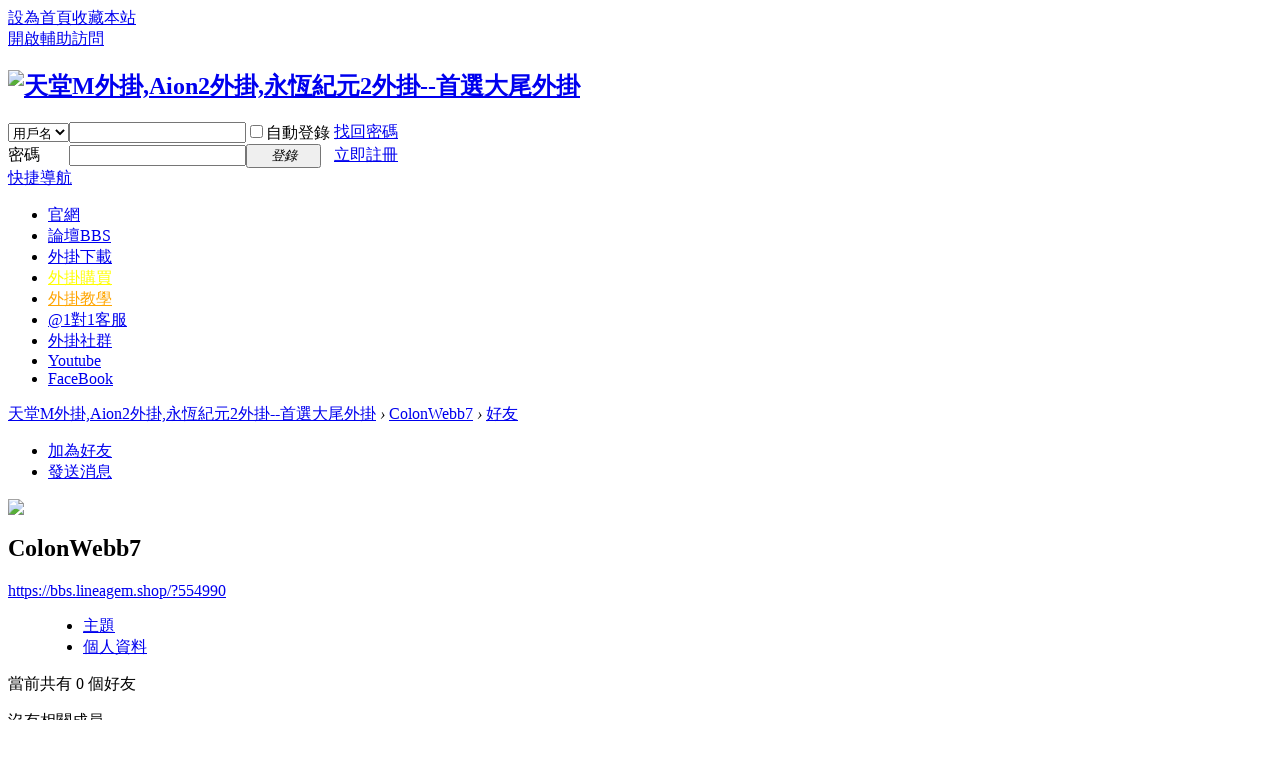

--- FILE ---
content_type: text/html; charset=utf-8
request_url: https://bbs.lineagem.shop/home.php?mod=space&uid=1521257&do=friend&view=me&from=space
body_size: 4350
content:
<!DOCTYPE html PUBLIC "-//W3C//DTD XHTML 1.0 Transitional//EN" "http://www.w3.org/TR/xhtml1/DTD/xhtml1-transitional.dtd">
<html xmlns="http://www.w3.org/1999/xhtml">
<head>
<meta http-equiv="Content-Type" content="text/html; charset=utf-8" />
<title>ColonWebb7的好友 -  天堂M外掛,Aion2外掛,永恆紀元2外掛--首選大尾外掛 -  Powered by Discuz!</title>

<meta name="keywords" content="ColonWebb7的好友" />
<meta name="description" content="sb_share ,天堂M外掛,Aion2外掛,永恆紀元2外掛--首選大尾外掛" />
<meta name="generator" content="Discuz! X3.4" />
<meta name="author" content="Discuz! Team and Comsenz UI Team" />
<meta name="copyright" content="2001-2017 Comsenz Inc." />
<meta name="MSSmartTagsPreventParsing" content="True" />
<meta http-equiv="MSThemeCompatible" content="Yes" />
<base href="https://bbs.lineagem.shop/" /><link rel="stylesheet" type="text/css" href="data/cache/style_1_common.css?cTc" /><link rel="stylesheet" type="text/css" href="data/cache/style_1_home_space.css?cTc" /><script type="text/javascript">var STYLEID = '1', STATICURL = 'static/', IMGDIR = 'static/image/common', VERHASH = 'cTc', charset = 'utf-8', discuz_uid = '0', cookiepre = 'MS0M_2132_', cookiedomain = '', cookiepath = '/', showusercard = '1', attackevasive = '0', disallowfloat = 'newthread', creditnotice = '1|威望|,2|金錢|,3|貢獻|', defaultstyle = '', REPORTURL = 'aHR0cDovL2Jicy5saW5lYWdlbS5zaG9wL2hvbWUucGhwP21vZD1zcGFjZSZ1aWQ9MTUyMTI1NyZkbz1mcmllbmQmdmlldz1tZSZmcm9tPXNwYWNl', SITEURL = 'https://bbs.lineagem.shop/', JSPATH = 'static/js/', CSSPATH = 'data/cache/style_', DYNAMICURL = '';</script>
<script src="static/js/common.js?cTc" type="text/javascript"></script>
<meta name="application-name" content="天堂M外掛,Aion2外掛,永恆紀元2外掛--首選大尾外掛" />
<meta name="msapplication-tooltip" content="天堂M外掛,Aion2外掛,永恆紀元2外掛--首選大尾外掛" />
<meta name="msapplication-task" content="name=論壇;action-uri=https://bbs.lineagem.shop/forum.php;icon-uri=https://bbs.lineagem.shop/static/image/common/bbs.ico" />
<script src="static/js/home.js?cTc" type="text/javascript"></script>
</head>

<body id="nv_home" class="pg_space" onkeydown="if(event.keyCode==27) return false;">
<div id="append_parent"></div><div id="ajaxwaitid"></div>
<div id="toptb" class="cl">
<div class="wp">
<div class="z"><a href="javascript:;"  onclick="setHomepage('https://bbs.lineagem.shop/');">設為首頁</a><a href="https://bbs.lineagem.shop/"  onclick="addFavorite(this.href, '天堂M外掛,Aion2外掛,永恆紀元2外掛--首選大尾外掛');return false;">收藏本站</a></div>
<div class="y">
<a id="switchblind" href="javascript:;" onclick="toggleBlind(this)" title="開啟輔助訪問" class="switchblind">開啟輔助訪問</a>
</div>
</div>
</div>

<div id="hd">
<div class="wp">
<div class="hdc cl"><h2><a href="./" title="天堂M外掛,Aion2外掛,永恆紀元2外掛--首選大尾外掛"><img src="static/image/common/logo.png" alt="天堂M外掛,Aion2外掛,永恆紀元2外掛--首選大尾外掛" border="0" /></a></h2><script src="static/js/logging.js?cTc" type="text/javascript"></script>
<form method="post" autocomplete="off" id="lsform" action="member.php?mod=logging&amp;action=login&amp;loginsubmit=yes&amp;infloat=yes&amp;lssubmit=yes" onsubmit="return lsSubmit();">
<div class="fastlg cl">
<span id="return_ls" style="display:none"></span>
<div class="y pns">
<table cellspacing="0" cellpadding="0">
<tr>
<td>
<span class="ftid">
<select name="fastloginfield" id="ls_fastloginfield" width="40" tabindex="900">
<option value="username">用戶名</option>
<option value="email">Email</option>
</select>
</span>
<script type="text/javascript">simulateSelect('ls_fastloginfield')</script>
</td>
<td><input type="text" name="username" id="ls_username" autocomplete="off" class="px vm" tabindex="901" /></td>
<td class="fastlg_l"><label for="ls_cookietime"><input type="checkbox" name="cookietime" id="ls_cookietime" class="pc" value="2592000" tabindex="903" />自動登錄</label></td>
<td>&nbsp;<a href="javascript:;" onclick="showWindow('login', 'member.php?mod=logging&action=login&viewlostpw=1')">找回密碼</a></td>
</tr>
<tr>
<td><label for="ls_password" class="z psw_w">密碼</label></td>
<td><input type="password" name="password" id="ls_password" class="px vm" autocomplete="off" tabindex="902" /></td>
<td class="fastlg_l"><button type="submit" class="pn vm" tabindex="904" style="width: 75px;"><em>登錄</em></button></td>
<td>&nbsp;<a href="member.php?mod=register" class="xi2 xw1">立即註冊</a></td>
</tr>
</table>
<input type="hidden" name="quickforward" value="yes" />
<input type="hidden" name="handlekey" value="ls" />
</div>
</div>
</form>

</div>

<div id="nv">
<a href="javascript:;" id="qmenu" onmouseover="delayShow(this, function () {showMenu({'ctrlid':'qmenu','pos':'34!','ctrlclass':'a','duration':2});showForummenu(0);})">快捷導航</a>
<ul><li id="mn_N9a8a" ><a href="https://lineagem.shop/" hidefocus="true" target="_blank"  >官網</a></li><li id="mn_forum" ><a href="forum.php" hidefocus="true" title="BBS" target="_blank"  >論壇<span>BBS</span></a></li><li id="mn_N3864" onmouseover="showMenu({'ctrlid':this.id,'ctrlclass':'hover','duration':2})"><a href="#" hidefocus="true" target="_blank"  >外掛下載</a></li><li id="mn_N4983" onmouseover="showMenu({'ctrlid':this.id,'ctrlclass':'hover','duration':2})"><a href="#" hidefocus="true" target="_blank"   style="color: yellow">外掛購買</a></li><li id="mn_N653c" onmouseover="showMenu({'ctrlid':this.id,'ctrlclass':'hover','duration':2})"><a href="#" hidefocus="true" target="_blank"   style="color: orange">外掛教學</a></li><li id="mn_N6af6" onmouseover="showMenu({'ctrlid':this.id,'ctrlclass':'hover','duration':2})"><a href="#" hidefocus="true" target="_blank"  >@1對1客服</a></li><li id="mn_Ne94f" onmouseover="showMenu({'ctrlid':this.id,'ctrlclass':'hover','duration':2})"><a href="#" hidefocus="true"  >外掛社群</a></li><li id="mn_Nadc1" ><a href="https://www.youtube.com/channel/UCX8YouQIANFhORMQE-49z8Q" hidefocus="true" target="_blank"  >Youtube</a></li><li id="mn_N41ef" ><a href="https://www.facebook.com/lineagemshop" hidefocus="true" target="_blank"  >FaceBook</a></li></ul>
</div>
<ul class="p_pop h_pop" id="mn_N3864_menu" style="display: none"><li><a href="https://bbs.lineagem.shop/forum.php?mod=forumdisplay&fid=2" hidefocus="true" target="_blank"  style="font-weight: bold;color: red">天堂M外掛下載</a></li></ul><ul class="p_pop h_pop" id="mn_N4983_menu" style="display: none"><li><a href="https://store.lineagem.shop/#/" hidefocus="true" target="_blank"  style="font-weight: bold;color: red">天堂M外掛購買</a></li></ul><ul class="p_pop h_pop" id="mn_N653c_menu" style="display: none"><li><a href="https://bbs.lineagem.shop/forum.php?mod=viewthread&tid=17787&extra=page%3D1" hidefocus="true" target="_blank"  style="font-weight: bold;color: red">天堂M外掛教學</a></li></ul><ul class="p_pop h_pop" id="mn_N6af6_menu" style="display: none"><li><a href="https://lin.ee/B6DhhOw" hidefocus="true" target="_blank"  style="font-weight: bold;color: red">天堂M外掛1對1客服</a></li><li><a href="https://lin.ee/gkEkQFi6" hidefocus="true" target="_blank"  style="font-weight: bold;color: red">天堂:經典版1對1客服</a></li></ul><ul class="p_pop h_pop" id="mn_Ne94f_menu" style="display: none"><li><a href="https://line.me/ti/g2/xVbC49-kiMQ2hnfQK3zLIw?utm_source=invitation&utm_medium=link_copy&utm_campaign=default" hidefocus="true" target="_blank"  style="font-weight: bold;color: red">天堂M大尾社群</a></li><li><a href="https://line.me/ti/g2/7pVHok6WtrLvbOi00sYnYW1dzt9aMC7IY75_9w?utm_source=invitation&utm_medium=link_copy&utm_campaign=default" hidefocus="true" target="_blank"  style="font-weight: bold;color: red">天堂：經典版社群</a></li><li><a href="https://line.me/ti/g2/A9TxcE2fFCuQXB-PmgojDnvnZjFrFTFqQBvkIg?utm_source=invitation&utm_medium=link_copy&utm_campaign=default" hidefocus="true" target="_blank"  style="font-weight: bold;color: red">Aion2大尾社群</a></li></ul><div id="mu" class="cl">
</div></div>
</div>

            <link rel="stylesheet" href="source/plugin/oculus/js/oculus.css?t=">
            <link rel="stylesheet" href="//g.alicdn.com/sd/ncpc/nc.css?t=">
            <script src="//g.alicdn.com/sd/ncpc/nc.js?t="></script>
            <script src="source/plugin/oculus/js/oculus_nc.js?t="></script>
            <script src="https://www.recaptcha.net/recaptcha/api.js?onload=CaptchaCallback&render=explicit&t=" async defer></script>
            <div id="nc-float" style="display:none;">
                <div class="nc-f-head">
                    <img class="nc-f-icon" src="//img.alicdn.com/tps/TB1_3FrKVXXXXbdXXXXXXXXXXXX-129-128.png" alt="" height="20" width="20">
                    <span class="nc-f-title">安全驗證</span>
                    <a class="close" href="#"><i class="nc_iconfont">&#xe60c;</i></a>
                </div>
                <div class="nc-f-body" id="oculus-nc-f-body">
                <div class="nc-f-des">請完成以下驗證碼</div>
                    <div id="nocaptcha"></div>
                </div>
            </div>
            <script type="text/javascript">
            var CaptchaCallback = function() {
                var widgetId1;
                widgetId1 = grecaptcha.render('RecaptchaField1', {'sitekey' : '6LdaUaoUAAAAAHXF3QSswM9Tl9Qhm0oxZl45_pK4', 'callback' : correctCaptcha_quote});
            };
            var widgetId1;
                widgetId1 = grecaptcha.render('RecaptchaField1', {'sitekey' : '6LdaUaoUAAAAAHXF3QSswM9Tl9Qhm0oxZl45_pK4', 'callback' : correctCaptcha_quote});
            var correctCaptcha_quote = function(response) {
                $("#qt_hiddenRecaptcha").val(response);
            };
            </script>
<div id="wp" class="wp">
<div id="pt" class="bm cl">
<div class="z">
<a href="./" class="nvhm" title="首頁">天堂M外掛,Aion2外掛,永恆紀元2外掛--首選大尾外掛</a> <em>&rsaquo;</em>
<a href="home.php?mod=space&amp;uid=1521257">ColonWebb7</a> <em>&rsaquo;</em>
<a href="home.php?mod=space&amp;uid=1521257&amp;do=friend&amp;view=me">好友</a>
</div>
</div>
<style id="diy_style" type="text/css"></style>
<div class="wp">
<!--[diy=diy1]--><div id="diy1" class="area"></div><!--[/diy]-->
</div><div id="uhd">
<div class="mn">
<ul>
<li class="addf">
<a href="home.php?mod=spacecp&amp;ac=friend&amp;op=add&amp;uid=1521257&amp;handlekey=addfriendhk_1521257" id="a_friend_li_1521257" onclick="showWindow(this.id, this.href, 'get', 0);" class="xi2">加為好友</a>
</li>
<li class="pm2">
<a href="home.php?mod=spacecp&amp;ac=pm&amp;op=showmsg&amp;handlekey=showmsg_1521257&amp;touid=1521257&amp;pmid=0&amp;daterange=2" id="a_sendpm_1521257" onclick="showWindow('showMsgBox', this.href, 'get', 0)" title="發送消息">發送消息</a>
</li>
</ul>
</div>
<div class="h cl">
<div class="icn avt"><a href="home.php?mod=space&amp;uid=1521257"><img src="https://bbs.lineagem.shop/uc_server/data/avatar/001/52/12/57_avatar_small.jpg" onerror="this.onerror=null;this.src='https://bbs.lineagem.shop/uc_server/images/noavatar_small.gif'" /></a></div>
<h2 class="mt">
ColonWebb7</h2>
<p>
<a href="https://bbs.lineagem.shop/?554990" class="xg1">https://bbs.lineagem.shop/?554990</a>
</p>
</div>

<ul class="tb cl" style="padding-left: 75px;">
<li><a href="home.php?mod=space&amp;uid=1521257&amp;do=thread&amp;view=me&amp;from=space">主題</a></li>
<li><a href="home.php?mod=space&amp;uid=1521257&amp;do=profile&amp;from=space">個人資料</a></li>
</ul>
</div>
<div id="ct" class="ct1 wp cl">
<div class="mn">
<!--[diy=diycontenttop]--><div id="diycontenttop" class="area"></div><!--[/diy]-->
<div class="bm bw0">
<div class="bm_c">
<p class="tbmu">當前共有 <span class="xw1">0</span> 個好友</p><div class="emp">沒有相關成員</div>
</div>
</div>
</div>	</div>
<div id="ft" class="wp cl">
<div id="flk" class="y">
<p>
<a href="forum.php?mobile=yes" >手機版</a><span class="pipe">|</span><a href="forum.php?mod=misc&action=showdarkroom" >小黑屋</a><span class="pipe">|</span><strong><a href="https://bbs.lineagem.shop/" target="_blank">大尾外掛--天堂M外掛,Aion2外掛,永恆紀元2外掛</a></strong>
<!-- Google tag (gtag.js) -->
<script async src="https://www.googletagmanager.com/gtag/js?id=G-P0QL3QLQ0V"></script>
<script>
  window.dataLayer = window.dataLayer || [];
  function gtag(){dataLayer.push(arguments);}
  gtag('js', new Date());

  gtag('config', 'G-P0QL3QLQ0V');
</script></p>
<p class="xs0">
GMT+8, 2026-1-16 06:53<span id="debuginfo">
, Processed in 0.008586 second(s), 11 queries
, MemCached On.
</span>
</p>
</div>
<div id="frt">
<p>Powered by <strong><a href="http://www.discuz.net" target="_blank">Discuz!</a></strong> <em>X3.4</em></p>
<p class="xs0">&copy; 2001-2017 <a href="http://www.comsenz.com" target="_blank">Comsenz Inc.</a></p>
</div></div>
<script src="home.php?mod=misc&ac=sendmail&rand=1768517602" type="text/javascript"></script>

<div id="scrolltop">
<span hidefocus="true"><a title="返回頂部" onclick="window.scrollTo('0','0')" class="scrolltopa" ><b>返回頂部</b></a></span>
</div>
<script type="text/javascript">_attachEvent(window, 'scroll', function () { showTopLink(); });checkBlind();</script>
<script defer src="https://static.cloudflareinsights.com/beacon.min.js/vcd15cbe7772f49c399c6a5babf22c1241717689176015" integrity="sha512-ZpsOmlRQV6y907TI0dKBHq9Md29nnaEIPlkf84rnaERnq6zvWvPUqr2ft8M1aS28oN72PdrCzSjY4U6VaAw1EQ==" data-cf-beacon='{"version":"2024.11.0","token":"29a879cd5b084319910061db45780514","r":1,"server_timing":{"name":{"cfCacheStatus":true,"cfEdge":true,"cfExtPri":true,"cfL4":true,"cfOrigin":true,"cfSpeedBrain":true},"location_startswith":null}}' crossorigin="anonymous"></script>
</body>
</html>
